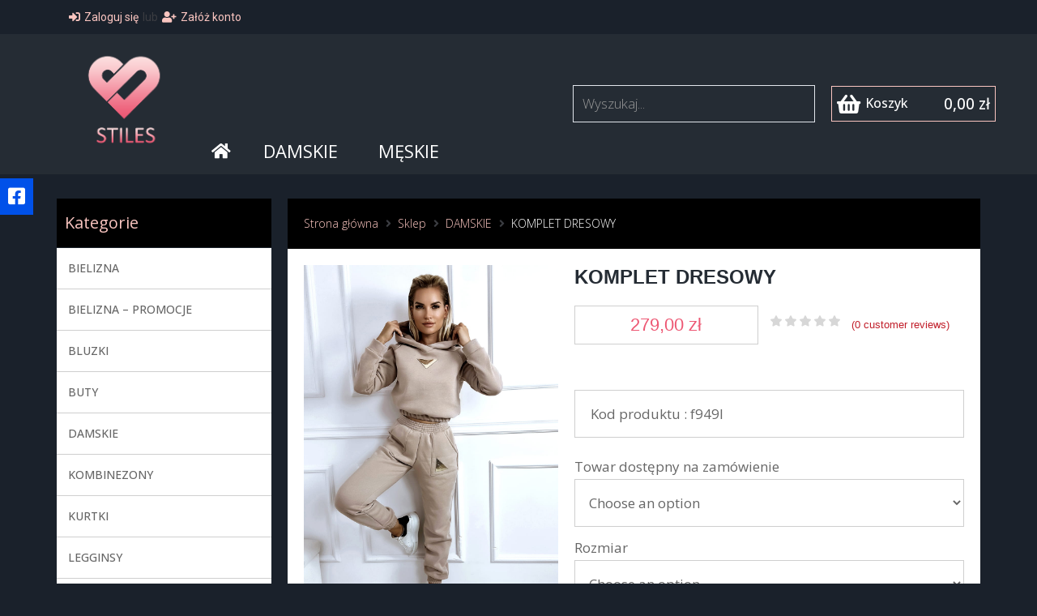

--- FILE ---
content_type: text/css
request_url: https://stiles.pl/wp-content/uploads/elementor/css/post-217.css?ver=1722293497
body_size: 1751
content:
.elementor-217 .elementor-element.elementor-element-37b3ab6.ob-is-breaking-bad > .elementor-container > .elementor-row, .elementor-217 .elementor-element.elementor-element-37b3ab6.ob-is-breaking-bad > .elementor-container{justify-content:flex-start !important;flex-direction:row;}.elementor-217 .elementor-element.elementor-element-37b3ab6.ob-is-breaking-bad.ob-bb-inner > .elementor-container > .elementor-row, .elementor-217 .elementor-element.elementor-element-37b3ab6.ob-is-breaking-bad.ob-bb-inner > .elementor-container{justify-content:flex-start !important;flex-direction:row;}.elementor-217 .elementor-element.elementor-element-37b3ab6.ob-is-breaking-bad.ob-is-glider > .elementor-container.swiper-container-vertical > .elementor-row, .elementor-217 .elementor-element.elementor-element-37b3ab6.ob-is-breaking-bad.ob-is-glider > .elementor-container.swiper-container-vertical{flex-direction:column;}.elementor-217 .elementor-element.elementor-element-37b3ab6.ob-is-breaking-bad.ob-is-glider.ob-bb-inner > .elementor-container.swiper-container-vertical > .elementor-row, .elementor-217 .elementor-element.elementor-element-37b3ab6.ob-is-breaking-bad.ob-is-glider.ob-bb-inner > .elementor-container.swiper-container-vertical{flex-direction:column;}.elementor-217 .elementor-element.elementor-element-37b3ab6.ob-is-breaking-bad.ob-bb-inner{width:100%;flex:unset;align-self:inherit;}.elementor-217 .elementor-element.elementor-element-37b3ab6 .elementor-repeater-item-0412a30.jet-parallax-section__layout .jet-parallax-section__image{background-size:auto;}.elementor-217 .elementor-element.elementor-element-06b2ac6.elementor-column{align-self:inherit;cursor:default;}.elementor-217 .elementor-element.elementor-element-5161330 .jet-auth-links{justify-content:flex-start;}.elementor-217 .elementor-element.elementor-element-98debb3.elementor-column{align-self:inherit;cursor:default;}.elementor-217 .elementor-element.elementor-element-68174c5 .elementor-repeater-item-84f66e4.jet-parallax-section__layout .jet-parallax-section__image{background-size:auto;}.elementor-217 .elementor-element.elementor-element-9c9fb2e.elementor-column{align-self:inherit;cursor:default;}.elementor-217 .elementor-element.elementor-element-9c9fb2e > .elementor-element-populated{margin:0px 0px 0px 0px;--e-column-margin-right:0px;--e-column-margin-left:0px;padding:0px 0px 0px 0px;}.elementor-217 .elementor-element.elementor-element-0a4e5aa .jet-logo{justify-content:center;}.elementor-217 .elementor-element.elementor-element-0a4e5aa > .elementor-widget-container{margin:0px 0px 0px 0px;padding:0px 0px 0px 0px;}.elementor-217 .elementor-element.elementor-element-0a4e5aa{width:1000px;max-width:1000px;}.elementor-217 .elementor-element.elementor-element-1f3cd2e .elementor-button .elementor-align-icon-right{margin-left:0px;}.elementor-217 .elementor-element.elementor-element-1f3cd2e .elementor-button .elementor-align-icon-left{margin-right:0px;}.elementor-217 .elementor-element.elementor-element-1f3cd2e .elementor-button{font-family:"Roboto", Sans-serif;font-size:24px;font-weight:500;background-color:#0051E9;border-radius:0px 0px 0px 0px;padding:10px 10px 10px 10px;}.elementor-217 .elementor-element.elementor-element-1f3cd2e{width:initial;max-width:initial;top:220px;z-index:999;}body:not(.rtl) .elementor-217 .elementor-element.elementor-element-1f3cd2e{left:0px;}body.rtl .elementor-217 .elementor-element.elementor-element-1f3cd2e{right:0px;}.elementor-bc-flex-widget .elementor-217 .elementor-element.elementor-element-748ce8d.elementor-column .elementor-widget-wrap{align-items:flex-end;}.elementor-217 .elementor-element.elementor-element-748ce8d.elementor-column.elementor-element[data-element_type="column"] > .elementor-widget-wrap.elementor-element-populated{align-content:flex-end;align-items:flex-end;}.elementor-217 .elementor-element.elementor-element-748ce8d.elementor-column{align-self:inherit;cursor:default;}.elementor-217 .elementor-element.elementor-element-748ce8d > .elementor-element-populated{margin:0px 0px 0px 0px;--e-column-margin-right:0px;--e-column-margin-left:0px;padding:0px 0px 0px 0px;}.elementor-217 .elementor-element.elementor-element-f409db9 .jet-menu{justify-content:flex-start !important;}.jet-desktop-menu-active .elementor-217 .elementor-element.elementor-element-f409db9 .jet-menu > .jet-menu-item{flex-grow:0;}.elementor-217 .elementor-element.elementor-element-f409db9 .jet-menu .jet-menu-item .top-level-link{font-family:"Open Sans", Sans-serif;font-size:22px;font-weight:normal;text-transform:uppercase;color:#FFFFFF;padding:0px 20px 0px 20px;}.elementor-217 .elementor-element.elementor-element-f409db9 .jet-menu ul.jet-sub-menu{background-color:var( --e-global-color-fe3b616 );}.elementor-217 .elementor-element.elementor-element-f409db9 .jet-menu li.jet-sub-menu-item:hover > .sub-level-link{color:#FFFFFF;}.elementor-217 .elementor-element.elementor-element-f409db9 .jet-menu li.jet-sub-menu-item.jet-current-menu-item .sub-level-link{color:#FFFFFF;}.elementor-217 .elementor-element.elementor-element-f409db9 .jet-menu .jet-menu-item .top-level-link .jet-menu-icon{font-size:21px;}.elementor-217 .elementor-element.elementor-element-f409db9 .jet-menu .jet-menu-item .top-level-link .jet-menu-icon svg{width:21px;}.elementor-217 .elementor-element.elementor-element-f409db9 .jet-menu .jet-menu-item .top-level-link .jet-dropdown-arrow{font-size:0px;text-align:center;order:0;align-self:center;flex:0 0 auto;width:auto;}.elementor-217 .elementor-element.elementor-element-f409db9 .jet-menu .jet-menu-item .top-level-link .jet-dropdown-arrow svg{width:0px;}.elementor-217 .elementor-element.elementor-element-f409db9 .jet-mobile-menu__toggle .jet-mobile-menu__toggle-icon{color:#F8F8F8;}.elementor-217 .elementor-element.elementor-element-f409db9 .jet-mobile-menu__toggle{padding:0px 20px 0px 0px;}.elementor-217 .elementor-element.elementor-element-f409db9 .jet-mobile-menu__container .jet-mobile-menu__controls{padding:10px 10px 10px 10px;}.elementor-217 .elementor-element.elementor-element-f409db9 .jet-mobile-menu__container{width:100%;z-index:10000;}.elementor-217 .elementor-element.elementor-element-f409db9 .jet-mobile-menu__container .jet-mobile-menu__container-inner{background-color:var( --e-global-color-secondary );}.elementor-217 .elementor-element.elementor-element-f409db9 .jet-mobile-menu-widget .jet-mobile-menu-cover{z-index:calc(10000-1);}.elementor-217 .elementor-element.elementor-element-f409db9 .jet-mobile-menu__item .jet-menu-icon{align-self:center;justify-content:center;}.elementor-217 .elementor-element.elementor-element-f409db9 .jet-mobile-menu__item{padding:5px 5px 5px 5px;}.elementor-217 .elementor-element.elementor-element-f409db9 .jet-mobile-menu__item .jet-menu-badge{align-self:flex-start;}.elementor-217 .elementor-element.elementor-element-f409db9 .jet-mobile-menu__item:hover{background-color:#FFFFFF26;}.elementor-217 .elementor-element.elementor-element-f409db9{width:100%;max-width:100%;}.elementor-bc-flex-widget .elementor-217 .elementor-element.elementor-element-1c3cc4f.elementor-column .elementor-widget-wrap{align-items:center;}.elementor-217 .elementor-element.elementor-element-1c3cc4f.elementor-column.elementor-element[data-element_type="column"] > .elementor-widget-wrap.elementor-element-populated{align-content:center;align-items:center;}.elementor-217 .elementor-element.elementor-element-1c3cc4f.elementor-column > .elementor-widget-wrap{justify-content:flex-end;}.elementor-217 .elementor-element.elementor-element-1c3cc4f.elementor-column{align-self:inherit;cursor:default;}.elementor-217 .elementor-element.elementor-element-a306772 .jet-ajax-search__form{background-color:#02010100;border-radius:0px 0px 0px 0px;}.elementor-217 .elementor-element.elementor-element-a306772 .jet-ajax-search__field{font-family:"Open Sans", Sans-serif;font-size:17px;color:#989898;background-color:#02010100;padding:11px 11px 11px 11px;border-width:1px 1px 1px 1px;border-radius:0px 0px 0px 0px;}.elementor-217 .elementor-element.elementor-element-a306772 .jet-ajax-search__results-area{box-shadow:0px 0px 10px 0px rgba(0,0,0,0.5);}.elementor-217 .elementor-element.elementor-element-a306772 .jet-ajax-search__full-results{color:var( --e-global-color-primary );}.elementor-217 .elementor-element.elementor-element-a306772 .jet-ajax-search__arrow-button{color:var( --e-global-color-primary );border-width:0px;border-radius:0px;}.elementor-217 .elementor-element.elementor-element-a306772 .jet-ajax-search__arrow-button:hover{color:#FFFFFF;background-color:var( --e-global-color-primary );}.elementor-217 .elementor-element.elementor-element-a306772 > .elementor-widget-container{margin:0px 0px 0px 0px;}.elementor-217 .elementor-element.elementor-element-a306772{width:306px;max-width:306px;}.elementor-bc-flex-widget .elementor-217 .elementor-element.elementor-element-e2f005b.elementor-column .elementor-widget-wrap{align-items:center;}.elementor-217 .elementor-element.elementor-element-e2f005b.elementor-column.elementor-element[data-element_type="column"] > .elementor-widget-wrap.elementor-element-populated{align-content:center;align-items:center;}.elementor-217 .elementor-element.elementor-element-e2f005b.elementor-column > .elementor-widget-wrap{justify-content:center;}.elementor-217 .elementor-element.elementor-element-e2f005b.elementor-column{align-self:inherit;cursor:default;}.elementor-217 .elementor-element.elementor-element-c5790d5 .elementor-jet-blocks-cart{justify-content:flex-start;}.elementor-217 .elementor-element.elementor-element-c5790d5 .jet-blocks-cart__heading-link{font-family:"Open Sans", Sans-serif;font-size:27px;font-weight:500;padding:6px 6px 6px 6px;border-style:solid;border-width:1px 1px 1px 1px;}.elementor-217 .elementor-element.elementor-element-c5790d5 .jet-blocks-cart__label{color:#FFFFFF;font-size:16px;margin-right:8px;}.elementor-217 .elementor-element.elementor-element-c5790d5 .jet-blocks-cart__icon{color:#FFFFFF;font-size:26px;margin-right:6px;}.elementor-217 .elementor-element.elementor-element-c5790d5 .jet-blocks-cart__count{color:var( --e-global-color-primary );font-size:18px;width:16px;height:16px;line-height:16px;margin:0px 10px 0px 10px;}.elementor-217 .elementor-element.elementor-element-c5790d5 .jet-blocks-cart__total{color:#FFFFFF;font-size:19px;}.elementor-217 .elementor-element.elementor-element-c5790d5 .jet-blocks-cart__heading-link:hover .jet-blocks-cart__label{color:#FFFFFF;}.elementor-217 .elementor-element.elementor-element-c5790d5 .jet-blocks-cart__heading-link:hover .jet-blocks-cart__icon{color:#FFFFFF;}.elementor-217 .elementor-element.elementor-element-c5790d5 .jet-blocks-cart__heading-link:hover .jet-blocks-cart__count{color:#FFFFFF;}.elementor-217 .elementor-element.elementor-element-c5790d5 .jet-blocks-cart__heading-link:hover .jet-blocks-cart__total{color:#FFFFFF;}.elementor-217 .elementor-element.elementor-element-c5790d5 .jet-blocks-cart__list{width:300px;}.elementor-217 .elementor-element.elementor-element-68174c5:not(.elementor-motion-effects-element-type-background), .elementor-217 .elementor-element.elementor-element-68174c5 > .elementor-motion-effects-container > .elementor-motion-effects-layer{background-color:#252C34;}.elementor-217 .elementor-element.elementor-element-68174c5{transition:background 0.3s, border 0.3s, border-radius 0.3s, box-shadow 0.3s;padding:10px 0px 11px 0px;}.elementor-217 .elementor-element.elementor-element-68174c5 > .elementor-background-overlay{transition:background 0.3s, border-radius 0.3s, opacity 0.3s;}.elementor-217 .elementor-element.elementor-element-6660cdc .elementor-repeater-item-84f66e4.jet-parallax-section__layout .jet-parallax-section__image{background-size:auto;}.elementor-217 .elementor-element.elementor-element-65235bc.elementor-column{align-self:inherit;cursor:default;}.elementor-217 .elementor-element.elementor-element-65235bc > .elementor-element-populated{margin:0px 0px 0px 0px;--e-column-margin-right:0px;--e-column-margin-left:0px;padding:0px 0px 0px 0px;}.elementor-217 .elementor-element.elementor-element-2aba245 .jet-logo{justify-content:center;}.elementor-217 .elementor-element.elementor-element-2aba245 > .elementor-widget-container{margin:0px 0px 0px 0px;padding:0px 0px 0px 0px;}.elementor-217 .elementor-element.elementor-element-2aba245{width:1000px;max-width:1000px;}.elementor-217 .elementor-element.elementor-element-5f87982 .elementor-button .elementor-align-icon-right{margin-left:0px;}.elementor-217 .elementor-element.elementor-element-5f87982 .elementor-button .elementor-align-icon-left{margin-right:0px;}.elementor-217 .elementor-element.elementor-element-5f87982 .elementor-button{font-family:"Roboto", Sans-serif;font-size:24px;font-weight:500;background-color:#0051E9;border-radius:0px 0px 0px 0px;padding:10px 10px 10px 10px;}.elementor-217 .elementor-element.elementor-element-5f87982{width:initial;max-width:initial;top:220px;z-index:999;}body:not(.rtl) .elementor-217 .elementor-element.elementor-element-5f87982{left:0px;}body.rtl .elementor-217 .elementor-element.elementor-element-5f87982{right:0px;}.elementor-bc-flex-widget .elementor-217 .elementor-element.elementor-element-5b02784.elementor-column .elementor-widget-wrap{align-items:center;}.elementor-217 .elementor-element.elementor-element-5b02784.elementor-column.elementor-element[data-element_type="column"] > .elementor-widget-wrap.elementor-element-populated{align-content:center;align-items:center;}.elementor-217 .elementor-element.elementor-element-5b02784.elementor-column > .elementor-widget-wrap{justify-content:flex-end;}.elementor-217 .elementor-element.elementor-element-5b02784.elementor-column{align-self:inherit;cursor:default;}.elementor-217 .elementor-element.elementor-element-e995407 .jet-mobile-menu__toggle .jet-mobile-menu__toggle-icon{color:#FFFFFF;}.elementor-217 .elementor-element.elementor-element-e995407 .jet-mobile-menu__toggle .jet-mobile-menu__toggle-text{color:#FFFFFF;}.elementor-217 .elementor-element.elementor-element-e995407 .jet-mobile-menu__container{z-index:999;}.elementor-217 .elementor-element.elementor-element-e995407 .jet-mobile-menu-widget .jet-mobile-menu-cover{z-index:calc(999-1);}.elementor-217 .elementor-element.elementor-element-e995407 .jet-mobile-menu__item .jet-menu-icon{align-self:center;justify-content:center;}.elementor-217 .elementor-element.elementor-element-e995407 .jet-mobile-menu__item .jet-menu-badge{align-self:flex-start;}.elementor-217 .elementor-element.elementor-element-e995407 .jet-mobile-menu__item .jet-menu-label{color:#000000;}.elementor-217 .elementor-element.elementor-element-e995407 .jet-mobile-menu__item:hover .jet-menu-label{color:#000000;}.elementor-217 .elementor-element.elementor-element-e995407 .jet-mobile-menu__item.jet-mobile-menu__item--active .jet-menu-label{color:#000000;}.elementor-217 .elementor-element.elementor-element-ed180ba .jet-ajax-search__form{background-color:#02010100;border-radius:0px 0px 0px 0px;}.elementor-217 .elementor-element.elementor-element-ed180ba .jet-ajax-search__field{font-family:"Open Sans", Sans-serif;font-size:17px;color:#989898;background-color:#02010100;padding:11px 11px 11px 11px;border-width:1px 1px 1px 1px;border-radius:0px 0px 0px 0px;}.elementor-217 .elementor-element.elementor-element-ed180ba .jet-ajax-search__results-area{box-shadow:0px 0px 10px 0px rgba(0,0,0,0.5);}.elementor-217 .elementor-element.elementor-element-ed180ba .jet-ajax-search__full-results{color:var( --e-global-color-primary );}.elementor-217 .elementor-element.elementor-element-ed180ba .jet-ajax-search__arrow-button{color:var( --e-global-color-primary );border-width:0px;border-radius:0px;}.elementor-217 .elementor-element.elementor-element-ed180ba .jet-ajax-search__arrow-button:hover{color:#FFFFFF;background-color:var( --e-global-color-primary );}.elementor-217 .elementor-element.elementor-element-ed180ba > .elementor-widget-container{margin:0px 0px 0px 0px;}.elementor-217 .elementor-element.elementor-element-ed180ba{width:306px;max-width:306px;}.elementor-217 .elementor-element.elementor-element-32f8a69 .elementor-jet-blocks-cart{justify-content:flex-start;}.elementor-217 .elementor-element.elementor-element-32f8a69 .jet-blocks-cart__heading-link{font-family:"Open Sans", Sans-serif;font-size:27px;font-weight:500;padding:6px 6px 6px 6px;border-style:solid;border-width:1px 1px 1px 1px;}.elementor-217 .elementor-element.elementor-element-32f8a69 .jet-blocks-cart__label{color:#FFFFFF;font-size:16px;margin-right:8px;}.elementor-217 .elementor-element.elementor-element-32f8a69 .jet-blocks-cart__icon{color:#FFFFFF;font-size:26px;margin-right:6px;}.elementor-217 .elementor-element.elementor-element-32f8a69 .jet-blocks-cart__count{color:var( --e-global-color-primary );font-size:18px;width:16px;height:16px;line-height:16px;margin:0px 10px 0px 10px;}.elementor-217 .elementor-element.elementor-element-32f8a69 .jet-blocks-cart__total{color:#FFFFFF;font-size:19px;}.elementor-217 .elementor-element.elementor-element-32f8a69 .jet-blocks-cart__heading-link:hover .jet-blocks-cart__label{color:#FFFFFF;}.elementor-217 .elementor-element.elementor-element-32f8a69 .jet-blocks-cart__heading-link:hover .jet-blocks-cart__icon{color:#FFFFFF;}.elementor-217 .elementor-element.elementor-element-32f8a69 .jet-blocks-cart__heading-link:hover .jet-blocks-cart__count{color:#FFFFFF;}.elementor-217 .elementor-element.elementor-element-32f8a69 .jet-blocks-cart__heading-link:hover .jet-blocks-cart__total{color:#FFFFFF;}.elementor-217 .elementor-element.elementor-element-32f8a69 .jet-blocks-cart__list{width:300px;}.elementor-217 .elementor-element.elementor-element-6660cdc:not(.elementor-motion-effects-element-type-background), .elementor-217 .elementor-element.elementor-element-6660cdc > .elementor-motion-effects-container > .elementor-motion-effects-layer{background-color:#252C34;}.elementor-217 .elementor-element.elementor-element-6660cdc{transition:background 0.3s, border 0.3s, border-radius 0.3s, box-shadow 0.3s;padding:10px 0px 11px 0px;}.elementor-217 .elementor-element.elementor-element-6660cdc > .elementor-background-overlay{transition:background 0.3s, border-radius 0.3s, opacity 0.3s;}@media(max-width:1024px){.elementor-217 .elementor-element.elementor-element-c5790d5 .jet-blocks-cart__icon{font-size:24px;}.elementor-217 .elementor-element.elementor-element-32f8a69 .jet-blocks-cart__icon{font-size:24px;}}@media(max-width:767px){.elementor-217 .elementor-element.elementor-element-9c9fb2e{width:100%;}.elementor-bc-flex-widget .elementor-217 .elementor-element.elementor-element-9c9fb2e.elementor-column .elementor-widget-wrap{align-items:center;}.elementor-217 .elementor-element.elementor-element-9c9fb2e.elementor-column.elementor-element[data-element_type="column"] > .elementor-widget-wrap.elementor-element-populated{align-content:center;align-items:center;}.elementor-217 .elementor-element.elementor-element-0a4e5aa{width:133px;max-width:133px;}.elementor-217 .elementor-element.elementor-element-1f3cd2e{top:50px;}.elementor-217 .elementor-element.elementor-element-748ce8d{width:100%;z-index:1;}.elementor-217 .elementor-element.elementor-element-748ce8d.elementor-column{order:3;}.elementor-217 .elementor-element.elementor-element-748ce8d.elementor-column > .elementor-widget-wrap{justify-content:flex-end;}.elementor-217 .elementor-element.elementor-element-748ce8d > .elementor-element-populated{margin:-50px 0px 0px 0px;--e-column-margin-right:0px;--e-column-margin-left:0px;padding:0px 0px 0px 0px;}.elementor-217 .elementor-element.elementor-element-f409db9 .jet-mobile-menu__toggle .jet-mobile-menu__toggle-icon i{font-size:30px;}.elementor-217 .elementor-element.elementor-element-f409db9 .jet-mobile-menu__toggle .jet-mobile-menu__toggle-icon svg{width:30px;}.elementor-217 .elementor-element.elementor-element-f409db9 .jet-mobile-menu__container{width:100%;z-index:999;}.elementor-217 .elementor-element.elementor-element-f409db9 .jet-mobile-menu-widget .jet-mobile-menu-cover{z-index:calc(999-1);}.elementor-217 .elementor-element.elementor-element-f409db9{z-index:1000;}.elementor-217 .elementor-element.elementor-element-1c3cc4f{width:100%;}.elementor-217 .elementor-element.elementor-element-1c3cc4f.elementor-column{order:3;}.elementor-217 .elementor-element.elementor-element-1c3cc4f.elementor-column > .elementor-widget-wrap{justify-content:center;}.elementor-217 .elementor-element.elementor-element-e2f005b{width:70%;z-index:2;}.elementor-217 .elementor-element.elementor-element-e2f005b.elementor-column{order:2;}.elementor-217 .elementor-element.elementor-element-c5790d5 .elementor-jet-blocks-cart{justify-content:center;}.elementor-217 .elementor-element.elementor-element-65235bc{width:100%;}.elementor-bc-flex-widget .elementor-217 .elementor-element.elementor-element-65235bc.elementor-column .elementor-widget-wrap{align-items:center;}.elementor-217 .elementor-element.elementor-element-65235bc.elementor-column.elementor-element[data-element_type="column"] > .elementor-widget-wrap.elementor-element-populated{align-content:center;align-items:center;}.elementor-217 .elementor-element.elementor-element-2aba245{width:133px;max-width:133px;}.elementor-217 .elementor-element.elementor-element-5f87982{top:50px;}.elementor-217 .elementor-element.elementor-element-5b02784{width:100%;}.elementor-217 .elementor-element.elementor-element-5b02784.elementor-column{order:3;}.elementor-217 .elementor-element.elementor-element-5b02784.elementor-column > .elementor-widget-wrap{justify-content:center;}.elementor-217 .elementor-element.elementor-element-e995407 .jet-mobile-menu__toggle .jet-mobile-menu__toggle-icon i{font-size:34px;}.elementor-217 .elementor-element.elementor-element-e995407 .jet-mobile-menu__toggle .jet-mobile-menu__toggle-icon svg{width:34px;}.elementor-217 .elementor-element.elementor-element-e995407 .jet-mobile-menu__toggle .jet-mobile-menu__toggle-text{font-size:16px;}.elementor-217 .elementor-element.elementor-element-32f8a69 .elementor-jet-blocks-cart{justify-content:center;}}@media(min-width:768px){.elementor-217 .elementor-element.elementor-element-9c9fb2e{width:15%;}.elementor-217 .elementor-element.elementor-element-748ce8d{width:40%;}.elementor-217 .elementor-element.elementor-element-1c3cc4f{width:28%;}.elementor-217 .elementor-element.elementor-element-e2f005b{width:16.956%;}}@media(max-width:1024px) and (min-width:768px){.elementor-217 .elementor-element.elementor-element-1c3cc4f{width:26%;}.elementor-217 .elementor-element.elementor-element-5b02784{width:26%;}}